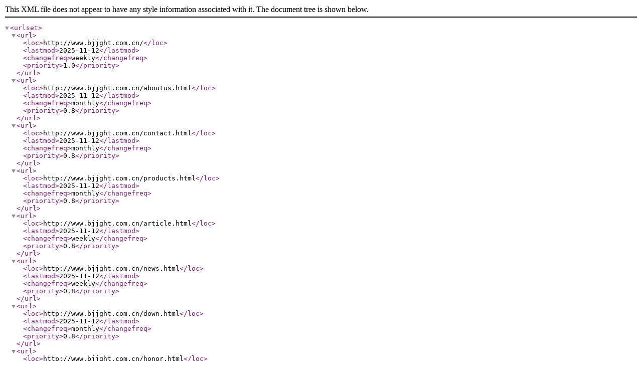

--- FILE ---
content_type: text/xml; charset=UTF-8
request_url: http://www.bjjght.com.cn/sitemap.xml
body_size: 67917
content:
<?xml version="1.0" encoding="utf-8"?>
<urlset>
    <url>
        <loc>http://www.bjjght.com.cn/</loc>
        <lastmod>2025-11-12</lastmod>
        <changefreq>weekly</changefreq>
        <priority>1.0</priority>
    </url>
    <url>
        <loc>http://www.bjjght.com.cn/aboutus.html</loc>
        <lastmod>2025-11-12</lastmod>
        <changefreq>monthly</changefreq>
        <priority>0.8</priority>
    </url>
    <url>
        <loc>http://www.bjjght.com.cn/contact.html</loc>
        <lastmod>2025-11-12</lastmod>
        <changefreq>monthly</changefreq>
        <priority>0.8</priority>
    </url>
    <url>
        <loc>http://www.bjjght.com.cn/products.html</loc>
        <lastmod>2025-11-12</lastmod>
        <changefreq>monthly</changefreq>
        <priority>0.8</priority>
    </url>
    <url>
        <loc>http://www.bjjght.com.cn/article.html</loc>
        <lastmod>2025-11-12</lastmod>
        <changefreq>weekly</changefreq>
        <priority>0.8</priority>
    </url>
    <url>
        <loc>http://www.bjjght.com.cn/news.html</loc>
        <lastmod>2025-11-12</lastmod>
        <changefreq>weekly</changefreq>
        <priority>0.8</priority>
    </url>
    <url>
        <loc>http://www.bjjght.com.cn/down.html</loc>
        <lastmod>2025-11-12</lastmod>
        <changefreq>monthly</changefreq>
        <priority>0.8</priority>
    </url>
    <url>
        <loc>http://www.bjjght.com.cn/honor.html</loc>
        <lastmod>2025-11-12</lastmod>
        <changefreq>monthly</changefreq>
        <priority>0.8</priority>
    </url>
    <url>
        <loc>http://www.bjjght.com.cn/order.html</loc>
        <lastmod>2025-11-12</lastmod>
        <changefreq>monthly</changefreq>
        <priority>0.8</priority>
    </url>
    <url>
        <loc>http://www.bjjght.com.cn/bjhkjy-ParentList-1111516/</loc>
        <lastmod>2025-11-12</lastmod>
        <changefreq>weekly</changefreq>
        <priority>0.8</priority>
    </url>
    <url>
        <loc>http://www.bjjght.com.cn/bjhkjy-SonList-1803019/</loc>
        <lastmod>2025-11-12</lastmod>
        <changefreq>weekly</changefreq>
        <priority>0.8</priority>
    </url>
    <url>
        <loc>http://www.bjjght.com.cn/bjhkjy-SonList-1321160/</loc>
        <lastmod>2025-11-12</lastmod>
        <changefreq>weekly</changefreq>
        <priority>0.8</priority>
    </url>
    <url>
        <loc>http://www.bjjght.com.cn/bjhkjy-SonList-1321138/</loc>
        <lastmod>2025-11-12</lastmod>
        <changefreq>weekly</changefreq>
        <priority>0.8</priority>
    </url>
    <url>
        <loc>http://www.bjjght.com.cn/bjhkjy-SonList-1321139/</loc>
        <lastmod>2025-11-12</lastmod>
        <changefreq>weekly</changefreq>
        <priority>0.8</priority>
    </url>
    <url>
        <loc>http://www.bjjght.com.cn/bjhkjy-SonList-1321143/</loc>
        <lastmod>2025-11-12</lastmod>
        <changefreq>weekly</changefreq>
        <priority>0.8</priority>
    </url>
    <url>
        <loc>http://www.bjjght.com.cn/bjhkjy-SonList-1979518/</loc>
        <lastmod>2025-11-12</lastmod>
        <changefreq>weekly</changefreq>
        <priority>0.8</priority>
    </url>
    <url>
        <loc>http://www.bjjght.com.cn/bjhkjy-ParentList-79823/</loc>
        <lastmod>2025-11-12</lastmod>
        <changefreq>weekly</changefreq>
        <priority>0.8</priority>
    </url>
    <url>
        <loc>http://www.bjjght.com.cn/bjhkjy-SonList-2613441/</loc>
        <lastmod>2025-11-12</lastmod>
        <changefreq>weekly</changefreq>
        <priority>0.8</priority>
    </url>
    <url>
        <loc>http://www.bjjght.com.cn/bjhkjy-SonList-2613440/</loc>
        <lastmod>2025-11-12</lastmod>
        <changefreq>weekly</changefreq>
        <priority>0.8</priority>
    </url>
    <url>
        <loc>http://www.bjjght.com.cn/bjhkjy-SonList-2396987/</loc>
        <lastmod>2025-11-12</lastmod>
        <changefreq>weekly</changefreq>
        <priority>0.8</priority>
    </url>
    <url>
        <loc>http://www.bjjght.com.cn/bjhkjy-ParentList-842253/</loc>
        <lastmod>2025-11-12</lastmod>
        <changefreq>weekly</changefreq>
        <priority>0.8</priority>
    </url>
    <url>
        <loc>http://www.bjjght.com.cn/bjhkjy-SonList-2396992/</loc>
        <lastmod>2025-11-12</lastmod>
        <changefreq>weekly</changefreq>
        <priority>0.8</priority>
    </url>
    <url>
        <loc>http://www.bjjght.com.cn/bjhkjy-ParentList-842277/</loc>
        <lastmod>2025-11-12</lastmod>
        <changefreq>weekly</changefreq>
        <priority>0.8</priority>
    </url>
    <url>
        <loc>http://www.bjjght.com.cn/bjhkjy-SonList-2396994/</loc>
        <lastmod>2025-11-12</lastmod>
        <changefreq>weekly</changefreq>
        <priority>0.8</priority>
    </url>
    <url>
        <loc>http://www.bjjght.com.cn/bjhkjy-SonList-2445607/</loc>
        <lastmod>2025-11-12</lastmod>
        <changefreq>weekly</changefreq>
        <priority>0.8</priority>
    </url>
    <url>
        <loc>http://www.bjjght.com.cn/bjhkjy-ParentList-1967952/</loc>
        <lastmod>2025-11-12</lastmod>
        <changefreq>weekly</changefreq>
        <priority>0.8</priority>
    </url>
    <url>
        <loc>http://www.bjjght.com.cn/bjhkjy-ParentList-842254/</loc>
        <lastmod>2025-11-12</lastmod>
        <changefreq>weekly</changefreq>
        <priority>0.8</priority>
    </url>
    <url>
        <loc>http://www.bjjght.com.cn/bjhkjy-ParentList-700760/</loc>
        <lastmod>2025-11-12</lastmod>
        <changefreq>weekly</changefreq>
        <priority>0.8</priority>
    </url>
    <url>
        <loc>http://www.bjjght.com.cn/bjhkjy-SonList-2397004/</loc>
        <lastmod>2025-11-12</lastmod>
        <changefreq>weekly</changefreq>
        <priority>0.8</priority>
    </url>
    <url>
        <loc>http://www.bjjght.com.cn/bjhkjy-SonList-2397001/</loc>
        <lastmod>2025-11-12</lastmod>
        <changefreq>weekly</changefreq>
        <priority>0.8</priority>
    </url>
    <url>
        <loc>http://www.bjjght.com.cn/bjhkjy-ParentList-79834/</loc>
        <lastmod>2025-11-12</lastmod>
        <changefreq>weekly</changefreq>
        <priority>0.8</priority>
    </url>
    <url>
        <loc>http://www.bjjght.com.cn/bjhkjy-SonList-1110156/</loc>
        <lastmod>2025-11-12</lastmod>
        <changefreq>weekly</changefreq>
        <priority>0.8</priority>
    </url>
    <url>
        <loc>http://www.bjjght.com.cn/bjhkjy-SonList-2077844/</loc>
        <lastmod>2025-11-12</lastmod>
        <changefreq>weekly</changefreq>
        <priority>0.8</priority>
    </url>
    <url>
        <loc>http://www.bjjght.com.cn/bjhkjy-SonList-1427631/</loc>
        <lastmod>2025-11-12</lastmod>
        <changefreq>weekly</changefreq>
        <priority>0.8</priority>
    </url>
    <url>
        <loc>http://www.bjjght.com.cn/bjhkjy-SonList-1110155/</loc>
        <lastmod>2025-11-12</lastmod>
        <changefreq>weekly</changefreq>
        <priority>0.8</priority>
    </url>
    <url>
        <loc>http://www.bjjght.com.cn/bjhkjy-ParentList-1919775/</loc>
        <lastmod>2025-11-12</lastmod>
        <changefreq>weekly</changefreq>
        <priority>0.8</priority>
    </url>
    <url>
        <loc>http://www.bjjght.com.cn/bjhkjy-ParentList-1967875/</loc>
        <lastmod>2025-11-12</lastmod>
        <changefreq>weekly</changefreq>
        <priority>0.8</priority>
    </url>
    <url>
        <loc>http://www.bjjght.com.cn/products-p1/</loc>
        <lastmod>2025-11-12</lastmod>
        <changefreq>weekly</changefreq>
        <priority>0.9</priority>
    </url>
    <url>
        <loc>http://www.bjjght.com.cn/products-p2/</loc>
        <lastmod>2025-11-12</lastmod>
        <changefreq>weekly</changefreq>
        <priority>0.9</priority>
    </url>
    <url>
        <loc>http://www.bjjght.com.cn/products-p3/</loc>
        <lastmod>2025-11-12</lastmod>
        <changefreq>weekly</changefreq>
        <priority>0.9</priority>
    </url>
    <url>
        <loc>http://www.bjjght.com.cn/bjhkjy-Products-37251230/</loc>
        <lastmod>2025-11-12</lastmod>
        <changefreq>weekly</changefreq>
        <priority>0.9</priority>
    </url>
    <url>
        <loc>http://www.bjjght.com.cn/bjhkjy-Products-36956319/</loc>
        <lastmod>2025-11-12</lastmod>
        <changefreq>weekly</changefreq>
        <priority>0.9</priority>
    </url>
    <url>
        <loc>http://www.bjjght.com.cn/bjhkjy-Products-36922067/</loc>
        <lastmod>2025-11-12</lastmod>
        <changefreq>weekly</changefreq>
        <priority>0.9</priority>
    </url>
    <url>
        <loc>http://www.bjjght.com.cn/bjhkjy-Products-36589050/</loc>
        <lastmod>2025-11-12</lastmod>
        <changefreq>weekly</changefreq>
        <priority>0.9</priority>
    </url>
    <url>
        <loc>http://www.bjjght.com.cn/bjhkjy-Products-31436315/</loc>
        <lastmod>2025-11-12</lastmod>
        <changefreq>weekly</changefreq>
        <priority>0.9</priority>
    </url>
    <url>
        <loc>http://www.bjjght.com.cn/bjhkjy-Products-30999101/</loc>
        <lastmod>2025-11-12</lastmod>
        <changefreq>weekly</changefreq>
        <priority>0.9</priority>
    </url>
    <url>
        <loc>http://www.bjjght.com.cn/bjhkjy-Products-25614753/</loc>
        <lastmod>2025-11-12</lastmod>
        <changefreq>weekly</changefreq>
        <priority>0.9</priority>
    </url>
    <url>
        <loc>http://www.bjjght.com.cn/bjhkjy-Products-24638950/</loc>
        <lastmod>2025-11-12</lastmod>
        <changefreq>weekly</changefreq>
        <priority>0.9</priority>
    </url>
    <url>
        <loc>http://www.bjjght.com.cn/bjhkjy-Products-13947311/</loc>
        <lastmod>2025-11-12</lastmod>
        <changefreq>weekly</changefreq>
        <priority>0.9</priority>
    </url>
    <url>
        <loc>http://www.bjjght.com.cn/bjhkjy-Products-3186593/</loc>
        <lastmod>2025-11-12</lastmod>
        <changefreq>weekly</changefreq>
        <priority>0.9</priority>
    </url>
    <url>
        <loc>http://www.bjjght.com.cn/bjhkjy-Products-811873/</loc>
        <lastmod>2025-11-12</lastmod>
        <changefreq>weekly</changefreq>
        <priority>0.9</priority>
    </url>
    <url>
        <loc>http://www.bjjght.com.cn/bjhkjy-Products-131411/</loc>
        <lastmod>2025-11-12</lastmod>
        <changefreq>weekly</changefreq>
        <priority>0.9</priority>
    </url>
    <url>
        <loc>http://www.bjjght.com.cn/bjhkjy-Products-39213672/</loc>
        <lastmod>2025-11-12</lastmod>
        <changefreq>weekly</changefreq>
        <priority>0.9</priority>
    </url>
    <url>
        <loc>http://www.bjjght.com.cn/bjhkjy-Products-38773347/</loc>
        <lastmod>2025-11-12</lastmod>
        <changefreq>weekly</changefreq>
        <priority>0.9</priority>
    </url>
    <url>
        <loc>http://www.bjjght.com.cn/bjhkjy-Products-38773318/</loc>
        <lastmod>2025-11-12</lastmod>
        <changefreq>weekly</changefreq>
        <priority>0.9</priority>
    </url>
    <url>
        <loc>http://www.bjjght.com.cn/bjhkjy-Products-38045479/</loc>
        <lastmod>2025-11-12</lastmod>
        <changefreq>weekly</changefreq>
        <priority>0.9</priority>
    </url>
    <url>
        <loc>http://www.bjjght.com.cn/bjhkjy-Products-37795070/</loc>
        <lastmod>2025-11-12</lastmod>
        <changefreq>weekly</changefreq>
        <priority>0.9</priority>
    </url>
    <url>
        <loc>http://www.bjjght.com.cn/bjhkjy-Products-34276001/</loc>
        <lastmod>2025-11-12</lastmod>
        <changefreq>weekly</changefreq>
        <priority>0.9</priority>
    </url>
    <url>
        <loc>http://www.bjjght.com.cn/bjhkjy-Products-33120127/</loc>
        <lastmod>2025-11-12</lastmod>
        <changefreq>weekly</changefreq>
        <priority>0.9</priority>
    </url>
    <url>
        <loc>http://www.bjjght.com.cn/bjhkjy-Products-33119761/</loc>
        <lastmod>2025-11-12</lastmod>
        <changefreq>weekly</changefreq>
        <priority>0.9</priority>
    </url>
    <url>
        <loc>http://www.bjjght.com.cn/bjhkjy-Products-33119563/</loc>
        <lastmod>2025-11-12</lastmod>
        <changefreq>weekly</changefreq>
        <priority>0.9</priority>
    </url>
    <url>
        <loc>http://www.bjjght.com.cn/bjhkjy-Products-33107002/</loc>
        <lastmod>2025-11-12</lastmod>
        <changefreq>weekly</changefreq>
        <priority>0.9</priority>
    </url>
    <url>
        <loc>http://www.bjjght.com.cn/bjhkjy-Products-33106932/</loc>
        <lastmod>2025-11-12</lastmod>
        <changefreq>weekly</changefreq>
        <priority>0.9</priority>
    </url>
    <url>
        <loc>http://www.bjjght.com.cn/bjhkjy-Products-33106881/</loc>
        <lastmod>2025-11-12</lastmod>
        <changefreq>weekly</changefreq>
        <priority>0.9</priority>
    </url>
    <url>
        <loc>http://www.bjjght.com.cn/bjhkjy-Products-32567520/</loc>
        <lastmod>2025-11-12</lastmod>
        <changefreq>weekly</changefreq>
        <priority>0.9</priority>
    </url>
    <url>
        <loc>http://www.bjjght.com.cn/bjhkjy-Products-32557910/</loc>
        <lastmod>2025-11-12</lastmod>
        <changefreq>weekly</changefreq>
        <priority>0.9</priority>
    </url>
    <url>
        <loc>http://www.bjjght.com.cn/bjhkjy-Products-31631392/</loc>
        <lastmod>2025-11-12</lastmod>
        <changefreq>weekly</changefreq>
        <priority>0.9</priority>
    </url>
    <url>
        <loc>http://www.bjjght.com.cn/bjhkjy-Products-31500081/</loc>
        <lastmod>2025-11-12</lastmod>
        <changefreq>weekly</changefreq>
        <priority>0.9</priority>
    </url>
    <url>
        <loc>http://www.bjjght.com.cn/bjhkjy-Products-31452629/</loc>
        <lastmod>2025-11-12</lastmod>
        <changefreq>weekly</changefreq>
        <priority>0.9</priority>
    </url>
    <url>
        <loc>http://www.bjjght.com.cn/bjhkjy-Products-31329686/</loc>
        <lastmod>2025-11-12</lastmod>
        <changefreq>weekly</changefreq>
        <priority>0.9</priority>
    </url>
    <url>
        <loc>http://www.bjjght.com.cn/bjhkjy-Products-31323426/</loc>
        <lastmod>2025-11-12</lastmod>
        <changefreq>weekly</changefreq>
        <priority>0.9</priority>
    </url>
    <url>
        <loc>http://www.bjjght.com.cn/bjhkjy-Products-31299462/</loc>
        <lastmod>2025-11-12</lastmod>
        <changefreq>weekly</changefreq>
        <priority>0.9</priority>
    </url>
    <url>
        <loc>http://www.bjjght.com.cn/bjhkjy-Products-26272109/</loc>
        <lastmod>2025-11-12</lastmod>
        <changefreq>weekly</changefreq>
        <priority>0.9</priority>
    </url>
    <url>
        <loc>http://www.bjjght.com.cn/bjhkjy-Products-26236560/</loc>
        <lastmod>2025-11-12</lastmod>
        <changefreq>weekly</changefreq>
        <priority>0.9</priority>
    </url>
    <url>
        <loc>http://www.bjjght.com.cn/bjhkjy-Products-26236498/</loc>
        <lastmod>2025-11-12</lastmod>
        <changefreq>weekly</changefreq>
        <priority>0.9</priority>
    </url>
    <url>
        <loc>http://www.bjjght.com.cn/bjhkjy-Products-26236455/</loc>
        <lastmod>2025-11-12</lastmod>
        <changefreq>weekly</changefreq>
        <priority>0.9</priority>
    </url>
    <url>
        <loc>http://www.bjjght.com.cn/bjhkjy-Products-26236373/</loc>
        <lastmod>2025-11-12</lastmod>
        <changefreq>weekly</changefreq>
        <priority>0.9</priority>
    </url>
    <url>
        <loc>http://www.bjjght.com.cn/bjhkjy-Products-26235979/</loc>
        <lastmod>2025-11-12</lastmod>
        <changefreq>weekly</changefreq>
        <priority>0.9</priority>
    </url>
    <url>
        <loc>http://www.bjjght.com.cn/bjhkjy-Products-26235947/</loc>
        <lastmod>2025-11-12</lastmod>
        <changefreq>weekly</changefreq>
        <priority>0.9</priority>
    </url>
    <url>
        <loc>http://www.bjjght.com.cn/bjhkjy-Products-26235798/</loc>
        <lastmod>2025-11-12</lastmod>
        <changefreq>weekly</changefreq>
        <priority>0.9</priority>
    </url>
    <url>
        <loc>http://www.bjjght.com.cn/bjhkjy-Products-26235751/</loc>
        <lastmod>2025-11-12</lastmod>
        <changefreq>weekly</changefreq>
        <priority>0.9</priority>
    </url>
    <url>
        <loc>http://www.bjjght.com.cn/bjhkjy-Products-26235742/</loc>
        <lastmod>2025-11-12</lastmod>
        <changefreq>weekly</changefreq>
        <priority>0.9</priority>
    </url>
    <url>
        <loc>http://www.bjjght.com.cn/bjhkjy-Products-26235717/</loc>
        <lastmod>2025-11-12</lastmod>
        <changefreq>weekly</changefreq>
        <priority>0.9</priority>
    </url>
    <url>
        <loc>http://www.bjjght.com.cn/bjhkjy-Products-26235700/</loc>
        <lastmod>2025-11-12</lastmod>
        <changefreq>weekly</changefreq>
        <priority>0.9</priority>
    </url>
    <url>
        <loc>http://www.bjjght.com.cn/bjhkjy-Products-26235675/</loc>
        <lastmod>2025-11-12</lastmod>
        <changefreq>weekly</changefreq>
        <priority>0.9</priority>
    </url>
    <url>
        <loc>http://www.bjjght.com.cn/bjhkjy-Products-26235673/</loc>
        <lastmod>2025-11-12</lastmod>
        <changefreq>weekly</changefreq>
        <priority>0.9</priority>
    </url>
    <url>
        <loc>http://www.bjjght.com.cn/bjhkjy-Products-26235666/</loc>
        <lastmod>2025-11-12</lastmod>
        <changefreq>weekly</changefreq>
        <priority>0.9</priority>
    </url>
    <url>
        <loc>http://www.bjjght.com.cn/bjhkjy-Products-26235664/</loc>
        <lastmod>2025-11-12</lastmod>
        <changefreq>weekly</changefreq>
        <priority>0.9</priority>
    </url>
    <url>
        <loc>http://www.bjjght.com.cn/bjhkjy-Products-26090370/</loc>
        <lastmod>2025-11-12</lastmod>
        <changefreq>weekly</changefreq>
        <priority>0.9</priority>
    </url>
    <url>
        <loc>http://www.bjjght.com.cn/bjhkjy-Products-24638939/</loc>
        <lastmod>2025-11-12</lastmod>
        <changefreq>weekly</changefreq>
        <priority>0.9</priority>
    </url>
    <url>
        <loc>http://www.bjjght.com.cn/bjhkjy-Products-24635184/</loc>
        <lastmod>2025-11-12</lastmod>
        <changefreq>weekly</changefreq>
        <priority>0.9</priority>
    </url>
    <url>
        <loc>http://www.bjjght.com.cn/bjhkjy-Products-24635094/</loc>
        <lastmod>2025-11-12</lastmod>
        <changefreq>weekly</changefreq>
        <priority>0.9</priority>
    </url>
    <url>
        <loc>http://www.bjjght.com.cn/bjhkjy-Products-24634961/</loc>
        <lastmod>2025-11-12</lastmod>
        <changefreq>weekly</changefreq>
        <priority>0.9</priority>
    </url>
    <url>
        <loc>http://www.bjjght.com.cn/bjhkjy-Products-23019790/</loc>
        <lastmod>2025-11-12</lastmod>
        <changefreq>weekly</changefreq>
        <priority>0.9</priority>
    </url>
    <url>
        <loc>http://www.bjjght.com.cn/bjhkjy-Products-21756316/</loc>
        <lastmod>2025-11-12</lastmod>
        <changefreq>weekly</changefreq>
        <priority>0.9</priority>
    </url>
    <url>
        <loc>http://www.bjjght.com.cn/bjhkjy-Products-21016954/</loc>
        <lastmod>2025-11-12</lastmod>
        <changefreq>weekly</changefreq>
        <priority>0.9</priority>
    </url>
    <url>
        <loc>http://www.bjjght.com.cn/bjhkjy-Products-20063344/</loc>
        <lastmod>2025-11-12</lastmod>
        <changefreq>weekly</changefreq>
        <priority>0.9</priority>
    </url>
    <url>
        <loc>http://www.bjjght.com.cn/bjhkjy-Products-20047981/</loc>
        <lastmod>2025-11-12</lastmod>
        <changefreq>weekly</changefreq>
        <priority>0.9</priority>
    </url>
    <url>
        <loc>http://www.bjjght.com.cn/bjhkjy-Products-14367586/</loc>
        <lastmod>2025-11-12</lastmod>
        <changefreq>weekly</changefreq>
        <priority>0.9</priority>
    </url>
    <url>
        <loc>http://www.bjjght.com.cn/bjhkjy-Products-12853841/</loc>
        <lastmod>2025-11-12</lastmod>
        <changefreq>weekly</changefreq>
        <priority>0.9</priority>
    </url>
    <url>
        <loc>http://www.bjjght.com.cn/bjhkjy-Products-12853383/</loc>
        <lastmod>2025-11-12</lastmod>
        <changefreq>weekly</changefreq>
        <priority>0.9</priority>
    </url>
    <url>
        <loc>http://www.bjjght.com.cn/bjhkjy-Products-12853315/</loc>
        <lastmod>2025-11-12</lastmod>
        <changefreq>weekly</changefreq>
        <priority>0.9</priority>
    </url>
    <url>
        <loc>http://www.bjjght.com.cn/bjhkjy-Products-12853255/</loc>
        <lastmod>2025-11-12</lastmod>
        <changefreq>weekly</changefreq>
        <priority>0.9</priority>
    </url>
    <url>
        <loc>http://www.bjjght.com.cn/bjhkjy-Products-11176373/</loc>
        <lastmod>2025-11-12</lastmod>
        <changefreq>weekly</changefreq>
        <priority>0.9</priority>
    </url>
    <url>
        <loc>http://www.bjjght.com.cn/bjhkjy-Products-10730876/</loc>
        <lastmod>2025-11-12</lastmod>
        <changefreq>weekly</changefreq>
        <priority>0.9</priority>
    </url>
    <url>
        <loc>http://www.bjjght.com.cn/bjhkjy-Products-10650866/</loc>
        <lastmod>2025-11-12</lastmod>
        <changefreq>weekly</changefreq>
        <priority>0.9</priority>
    </url>
    <url>
        <loc>http://www.bjjght.com.cn/bjhkjy-Products-9930519/</loc>
        <lastmod>2025-11-12</lastmod>
        <changefreq>weekly</changefreq>
        <priority>0.9</priority>
    </url>
    <url>
        <loc>http://www.bjjght.com.cn/bjhkjy-Products-875490/</loc>
        <lastmod>2025-11-12</lastmod>
        <changefreq>weekly</changefreq>
        <priority>0.9</priority>
    </url>
    <url>
        <loc>http://www.bjjght.com.cn/bjhkjy-Products-875458/</loc>
        <lastmod>2025-11-12</lastmod>
        <changefreq>weekly</changefreq>
        <priority>0.9</priority>
    </url>
    <url>
        <loc>http://www.bjjght.com.cn/bjhkjy-Products-209807/</loc>
        <lastmod>2025-11-12</lastmod>
        <changefreq>weekly</changefreq>
        <priority>0.9</priority>
    </url>
    <url>
        <loc>http://www.bjjght.com.cn/bjhkjy-Products-209799/</loc>
        <lastmod>2025-11-12</lastmod>
        <changefreq>weekly</changefreq>
        <priority>0.9</priority>
    </url>
    <url>
        <loc>http://www.bjjght.com.cn/bjhkjy-Products-209797/</loc>
        <lastmod>2025-11-12</lastmod>
        <changefreq>weekly</changefreq>
        <priority>0.9</priority>
    </url>
    <url>
        <loc>http://www.bjjght.com.cn/news-p1/</loc>
        <lastmod>2025-11-12</lastmod>
        <changefreq>weekly</changefreq>
        <priority>0.9</priority>
    </url>
    <url>
        <loc>http://www.bjjght.com.cn/news-p2/</loc>
        <lastmod>2025-11-12</lastmod>
        <changefreq>weekly</changefreq>
        <priority>0.9</priority>
    </url>
    <url>
        <loc>http://www.bjjght.com.cn/bjhkjy-News-1653117/</loc>
        <lastmod>2025-11-12</lastmod>
        <changefreq>weekly</changefreq>
        <priority>0.9</priority>
    </url>
    <url>
        <loc>http://www.bjjght.com.cn/bjhkjy-News-1652355/</loc>
        <lastmod>2025-11-12</lastmod>
        <changefreq>weekly</changefreq>
        <priority>0.9</priority>
    </url>
    <url>
        <loc>http://www.bjjght.com.cn/bjhkjy-News-1647126/</loc>
        <lastmod>2025-11-12</lastmod>
        <changefreq>weekly</changefreq>
        <priority>0.9</priority>
    </url>
    <url>
        <loc>http://www.bjjght.com.cn/bjhkjy-News-1639991/</loc>
        <lastmod>2025-11-12</lastmod>
        <changefreq>weekly</changefreq>
        <priority>0.9</priority>
    </url>
    <url>
        <loc>http://www.bjjght.com.cn/bjhkjy-News-1633949/</loc>
        <lastmod>2025-11-12</lastmod>
        <changefreq>weekly</changefreq>
        <priority>0.9</priority>
    </url>
    <url>
        <loc>http://www.bjjght.com.cn/bjhkjy-News-1628252/</loc>
        <lastmod>2025-11-12</lastmod>
        <changefreq>weekly</changefreq>
        <priority>0.9</priority>
    </url>
    <url>
        <loc>http://www.bjjght.com.cn/bjhkjy-News-1621983/</loc>
        <lastmod>2025-11-12</lastmod>
        <changefreq>weekly</changefreq>
        <priority>0.9</priority>
    </url>
    <url>
        <loc>http://www.bjjght.com.cn/bjhkjy-News-1616003/</loc>
        <lastmod>2025-11-12</lastmod>
        <changefreq>weekly</changefreq>
        <priority>0.9</priority>
    </url>
    <url>
        <loc>http://www.bjjght.com.cn/bjhkjy-News-1610219/</loc>
        <lastmod>2025-11-12</lastmod>
        <changefreq>weekly</changefreq>
        <priority>0.9</priority>
    </url>
    <url>
        <loc>http://www.bjjght.com.cn/bjhkjy-News-1587271/</loc>
        <lastmod>2025-11-12</lastmod>
        <changefreq>weekly</changefreq>
        <priority>0.9</priority>
    </url>
    <url>
        <loc>http://www.bjjght.com.cn/bjhkjy-News-1581126/</loc>
        <lastmod>2025-11-12</lastmod>
        <changefreq>weekly</changefreq>
        <priority>0.9</priority>
    </url>
    <url>
        <loc>http://www.bjjght.com.cn/bjhkjy-News-1575616/</loc>
        <lastmod>2025-11-12</lastmod>
        <changefreq>weekly</changefreq>
        <priority>0.9</priority>
    </url>
    <url>
        <loc>http://www.bjjght.com.cn/bjhkjy-News-1568657/</loc>
        <lastmod>2025-11-12</lastmod>
        <changefreq>weekly</changefreq>
        <priority>0.9</priority>
    </url>
    <url>
        <loc>http://www.bjjght.com.cn/bjhkjy-News-1555506/</loc>
        <lastmod>2025-11-12</lastmod>
        <changefreq>weekly</changefreq>
        <priority>0.9</priority>
    </url>
    <url>
        <loc>http://www.bjjght.com.cn/bjhkjy-News-1538961/</loc>
        <lastmod>2025-11-12</lastmod>
        <changefreq>weekly</changefreq>
        <priority>0.9</priority>
    </url>
    <url>
        <loc>http://www.bjjght.com.cn/bjhkjy-News-1435316/</loc>
        <lastmod>2025-11-12</lastmod>
        <changefreq>weekly</changefreq>
        <priority>0.9</priority>
    </url>
    <url>
        <loc>http://www.bjjght.com.cn/bjhkjy-News-1425447/</loc>
        <lastmod>2025-11-12</lastmod>
        <changefreq>weekly</changefreq>
        <priority>0.9</priority>
    </url>
    <url>
        <loc>http://www.bjjght.com.cn/bjhkjy-News-1420457/</loc>
        <lastmod>2025-11-12</lastmod>
        <changefreq>weekly</changefreq>
        <priority>0.9</priority>
    </url>
    <url>
        <loc>http://www.bjjght.com.cn/bjhkjy-News-1418464/</loc>
        <lastmod>2025-11-12</lastmod>
        <changefreq>weekly</changefreq>
        <priority>0.9</priority>
    </url>
    <url>
        <loc>http://www.bjjght.com.cn/bjhkjy-News-1410472/</loc>
        <lastmod>2025-11-12</lastmod>
        <changefreq>weekly</changefreq>
        <priority>0.9</priority>
    </url>
    <url>
        <loc>http://www.bjjght.com.cn/bjhkjy-News-1375382/</loc>
        <lastmod>2025-11-12</lastmod>
        <changefreq>weekly</changefreq>
        <priority>0.9</priority>
    </url>
    <url>
        <loc>http://www.bjjght.com.cn/bjhkjy-News-1354271/</loc>
        <lastmod>2025-11-12</lastmod>
        <changefreq>weekly</changefreq>
        <priority>0.9</priority>
    </url>
    <url>
        <loc>http://www.bjjght.com.cn/bjhkjy-News-1336520/</loc>
        <lastmod>2025-11-12</lastmod>
        <changefreq>weekly</changefreq>
        <priority>0.9</priority>
    </url>
    <url>
        <loc>http://www.bjjght.com.cn/bjhkjy-News-1333278/</loc>
        <lastmod>2025-11-12</lastmod>
        <changefreq>weekly</changefreq>
        <priority>0.9</priority>
    </url>
    <url>
        <loc>http://www.bjjght.com.cn/bjhkjy-News-1257780/</loc>
        <lastmod>2025-11-12</lastmod>
        <changefreq>weekly</changefreq>
        <priority>0.9</priority>
    </url>
    <url>
        <loc>http://www.bjjght.com.cn/bjhkjy-News-1224949/</loc>
        <lastmod>2025-11-12</lastmod>
        <changefreq>weekly</changefreq>
        <priority>0.9</priority>
    </url>
    <url>
        <loc>http://www.bjjght.com.cn/bjhkjy-News-1223628/</loc>
        <lastmod>2025-11-12</lastmod>
        <changefreq>weekly</changefreq>
        <priority>0.9</priority>
    </url>
    <url>
        <loc>http://www.bjjght.com.cn/bjhkjy-News-1218408/</loc>
        <lastmod>2025-11-12</lastmod>
        <changefreq>weekly</changefreq>
        <priority>0.9</priority>
    </url>
    <url>
        <loc>http://www.bjjght.com.cn/bjhkjy-News-1196501/</loc>
        <lastmod>2025-11-12</lastmod>
        <changefreq>weekly</changefreq>
        <priority>0.9</priority>
    </url>
    <url>
        <loc>http://www.bjjght.com.cn/bjhkjy-News-1179597/</loc>
        <lastmod>2025-11-12</lastmod>
        <changefreq>weekly</changefreq>
        <priority>0.9</priority>
    </url>
    <url>
        <loc>http://www.bjjght.com.cn/bjhkjy-News-1179596/</loc>
        <lastmod>2025-11-12</lastmod>
        <changefreq>weekly</changefreq>
        <priority>0.9</priority>
    </url>
    <url>
        <loc>http://www.bjjght.com.cn/bjhkjy-News-1179591/</loc>
        <lastmod>2025-11-12</lastmod>
        <changefreq>weekly</changefreq>
        <priority>0.9</priority>
    </url>
    <url>
        <loc>http://www.bjjght.com.cn/bjhkjy-News-1170749/</loc>
        <lastmod>2025-11-12</lastmod>
        <changefreq>weekly</changefreq>
        <priority>0.9</priority>
    </url>
    <url>
        <loc>http://www.bjjght.com.cn/bjhkjy-News-1155658/</loc>
        <lastmod>2025-11-12</lastmod>
        <changefreq>weekly</changefreq>
        <priority>0.9</priority>
    </url>
    <url>
        <loc>http://www.bjjght.com.cn/bjhkjy-News-1135973/</loc>
        <lastmod>2025-11-12</lastmod>
        <changefreq>weekly</changefreq>
        <priority>0.9</priority>
    </url>
    <url>
        <loc>http://www.bjjght.com.cn/bjhkjy-News-1135646/</loc>
        <lastmod>2025-11-12</lastmod>
        <changefreq>weekly</changefreq>
        <priority>0.9</priority>
    </url>
    <url>
        <loc>http://www.bjjght.com.cn/bjhkjy-News-1132843/</loc>
        <lastmod>2025-11-12</lastmod>
        <changefreq>weekly</changefreq>
        <priority>0.9</priority>
    </url>
    <url>
        <loc>http://www.bjjght.com.cn/bjhkjy-News-1127761/</loc>
        <lastmod>2025-11-12</lastmod>
        <changefreq>weekly</changefreq>
        <priority>0.9</priority>
    </url>
    <url>
        <loc>http://www.bjjght.com.cn/bjhkjy-News-1125192/</loc>
        <lastmod>2025-11-12</lastmod>
        <changefreq>weekly</changefreq>
        <priority>0.9</priority>
    </url>
    <url>
        <loc>http://www.bjjght.com.cn/bjhkjy-News-1123295/</loc>
        <lastmod>2025-11-12</lastmod>
        <changefreq>weekly</changefreq>
        <priority>0.9</priority>
    </url>
    <url>
        <loc>http://www.bjjght.com.cn/bjhkjy-News-1111707/</loc>
        <lastmod>2025-11-12</lastmod>
        <changefreq>weekly</changefreq>
        <priority>0.9</priority>
    </url>
    <url>
        <loc>http://www.bjjght.com.cn/bjhkjy-News-1002358/</loc>
        <lastmod>2025-11-12</lastmod>
        <changefreq>weekly</changefreq>
        <priority>0.9</priority>
    </url>
    <url>
        <loc>http://www.bjjght.com.cn/bjhkjy-News-992667/</loc>
        <lastmod>2025-11-12</lastmod>
        <changefreq>weekly</changefreq>
        <priority>0.9</priority>
    </url>
    <url>
        <loc>http://www.bjjght.com.cn/bjhkjy-News-946303/</loc>
        <lastmod>2025-11-12</lastmod>
        <changefreq>weekly</changefreq>
        <priority>0.9</priority>
    </url>
    <url>
        <loc>http://www.bjjght.com.cn/bjhkjy-News-937679/</loc>
        <lastmod>2025-11-12</lastmod>
        <changefreq>weekly</changefreq>
        <priority>0.9</priority>
    </url>
    <url>
        <loc>http://www.bjjght.com.cn/bjhkjy-News-936157/</loc>
        <lastmod>2025-11-12</lastmod>
        <changefreq>weekly</changefreq>
        <priority>0.9</priority>
    </url>
    <url>
        <loc>http://www.bjjght.com.cn/bjhkjy-News-923663/</loc>
        <lastmod>2025-11-12</lastmod>
        <changefreq>weekly</changefreq>
        <priority>0.9</priority>
    </url>
    <url>
        <loc>http://www.bjjght.com.cn/bjhkjy-News-848558/</loc>
        <lastmod>2025-11-12</lastmod>
        <changefreq>weekly</changefreq>
        <priority>0.9</priority>
    </url>
    <url>
        <loc>http://www.bjjght.com.cn/bjhkjy-News-838443/</loc>
        <lastmod>2025-11-12</lastmod>
        <changefreq>weekly</changefreq>
        <priority>0.9</priority>
    </url>
    <url>
        <loc>http://www.bjjght.com.cn/bjhkjy-News-768574/</loc>
        <lastmod>2025-11-12</lastmod>
        <changefreq>weekly</changefreq>
        <priority>0.9</priority>
    </url>
    <url>
        <loc>http://www.bjjght.com.cn/bjhkjy-News-632235/</loc>
        <lastmod>2025-11-12</lastmod>
        <changefreq>weekly</changefreq>
        <priority>0.9</priority>
    </url>
    <url>
        <loc>http://www.bjjght.com.cn/bjhkjy-News-564917/</loc>
        <lastmod>2025-11-12</lastmod>
        <changefreq>weekly</changefreq>
        <priority>0.9</priority>
    </url>
    <url>
        <loc>http://www.bjjght.com.cn/bjhkjy-News-472886/</loc>
        <lastmod>2025-11-12</lastmod>
        <changefreq>weekly</changefreq>
        <priority>0.9</priority>
    </url>
    <url>
        <loc>http://www.bjjght.com.cn/bjhkjy-News-286783/</loc>
        <lastmod>2025-11-12</lastmod>
        <changefreq>weekly</changefreq>
        <priority>0.9</priority>
    </url>
    <url>
        <loc>http://www.bjjght.com.cn/Article-p1/</loc>
        <lastmod>2025-11-12</lastmod>
        <changefreq>weekly</changefreq>
        <priority>0.9</priority>
    </url>
    <url>
        <loc>http://www.bjjght.com.cn/Article-p2/</loc>
        <lastmod>2025-11-12</lastmod>
        <changefreq>weekly</changefreq>
        <priority>0.9</priority>
    </url>
    <url>
        <loc>http://www.bjjght.com.cn/Article-p3/</loc>
        <lastmod>2025-11-12</lastmod>
        <changefreq>weekly</changefreq>
        <priority>0.9</priority>
    </url>
    <url>
        <loc>http://www.bjjght.com.cn/Article-p4/</loc>
        <lastmod>2025-11-12</lastmod>
        <changefreq>weekly</changefreq>
        <priority>0.9</priority>
    </url>
    <url>
        <loc>http://www.bjjght.com.cn/Article-p5/</loc>
        <lastmod>2025-11-12</lastmod>
        <changefreq>weekly</changefreq>
        <priority>0.9</priority>
    </url>
    <url>
        <loc>http://www.bjjght.com.cn/Article-p6/</loc>
        <lastmod>2025-11-12</lastmod>
        <changefreq>weekly</changefreq>
        <priority>0.9</priority>
    </url>
    <url>
        <loc>http://www.bjjght.com.cn/Article-p7/</loc>
        <lastmod>2025-11-12</lastmod>
        <changefreq>weekly</changefreq>
        <priority>0.9</priority>
    </url>
    <url>
        <loc>http://www.bjjght.com.cn/bjhkjy-Article-4208265/</loc>
        <lastmod>2025-11-12</lastmod>
        <changefreq>weekly</changefreq>
        <priority>0.9</priority>
    </url>
    <url>
        <loc>http://www.bjjght.com.cn/bjhkjy-Article-4200919/</loc>
        <lastmod>2025-11-12</lastmod>
        <changefreq>weekly</changefreq>
        <priority>0.9</priority>
    </url>
    <url>
        <loc>http://www.bjjght.com.cn/bjhkjy-Article-4186126/</loc>
        <lastmod>2025-11-12</lastmod>
        <changefreq>weekly</changefreq>
        <priority>0.9</priority>
    </url>
    <url>
        <loc>http://www.bjjght.com.cn/bjhkjy-Article-4171004/</loc>
        <lastmod>2025-11-12</lastmod>
        <changefreq>weekly</changefreq>
        <priority>0.9</priority>
    </url>
    <url>
        <loc>http://www.bjjght.com.cn/bjhkjy-Article-4153045/</loc>
        <lastmod>2025-11-12</lastmod>
        <changefreq>weekly</changefreq>
        <priority>0.9</priority>
    </url>
    <url>
        <loc>http://www.bjjght.com.cn/bjhkjy-Article-4117020/</loc>
        <lastmod>2025-11-12</lastmod>
        <changefreq>weekly</changefreq>
        <priority>0.9</priority>
    </url>
    <url>
        <loc>http://www.bjjght.com.cn/bjhkjy-Article-4115100/</loc>
        <lastmod>2025-11-12</lastmod>
        <changefreq>weekly</changefreq>
        <priority>0.9</priority>
    </url>
    <url>
        <loc>http://www.bjjght.com.cn/bjhkjy-Article-4112631/</loc>
        <lastmod>2025-11-12</lastmod>
        <changefreq>weekly</changefreq>
        <priority>0.9</priority>
    </url>
    <url>
        <loc>http://www.bjjght.com.cn/bjhkjy-Article-4086382/</loc>
        <lastmod>2025-11-12</lastmod>
        <changefreq>weekly</changefreq>
        <priority>0.9</priority>
    </url>
    <url>
        <loc>http://www.bjjght.com.cn/bjhkjy-Article-4083364/</loc>
        <lastmod>2025-11-12</lastmod>
        <changefreq>weekly</changefreq>
        <priority>0.9</priority>
    </url>
    <url>
        <loc>http://www.bjjght.com.cn/bjhkjy-Article-4080415/</loc>
        <lastmod>2025-11-12</lastmod>
        <changefreq>weekly</changefreq>
        <priority>0.9</priority>
    </url>
    <url>
        <loc>http://www.bjjght.com.cn/bjhkjy-Article-4055933/</loc>
        <lastmod>2025-11-12</lastmod>
        <changefreq>weekly</changefreq>
        <priority>0.9</priority>
    </url>
    <url>
        <loc>http://www.bjjght.com.cn/bjhkjy-Article-4052850/</loc>
        <lastmod>2025-11-12</lastmod>
        <changefreq>weekly</changefreq>
        <priority>0.9</priority>
    </url>
    <url>
        <loc>http://www.bjjght.com.cn/bjhkjy-Article-4050016/</loc>
        <lastmod>2025-11-12</lastmod>
        <changefreq>weekly</changefreq>
        <priority>0.9</priority>
    </url>
    <url>
        <loc>http://www.bjjght.com.cn/bjhkjy-Article-4025828/</loc>
        <lastmod>2025-11-12</lastmod>
        <changefreq>weekly</changefreq>
        <priority>0.9</priority>
    </url>
    <url>
        <loc>http://www.bjjght.com.cn/bjhkjy-Article-4021045/</loc>
        <lastmod>2025-11-12</lastmod>
        <changefreq>weekly</changefreq>
        <priority>0.9</priority>
    </url>
    <url>
        <loc>http://www.bjjght.com.cn/bjhkjy-Article-4019088/</loc>
        <lastmod>2025-11-12</lastmod>
        <changefreq>weekly</changefreq>
        <priority>0.9</priority>
    </url>
    <url>
        <loc>http://www.bjjght.com.cn/bjhkjy-Article-3995137/</loc>
        <lastmod>2025-11-12</lastmod>
        <changefreq>weekly</changefreq>
        <priority>0.9</priority>
    </url>
    <url>
        <loc>http://www.bjjght.com.cn/bjhkjy-Article-3993314/</loc>
        <lastmod>2025-11-12</lastmod>
        <changefreq>weekly</changefreq>
        <priority>0.9</priority>
    </url>
    <url>
        <loc>http://www.bjjght.com.cn/bjhkjy-Article-3990373/</loc>
        <lastmod>2025-11-12</lastmod>
        <changefreq>weekly</changefreq>
        <priority>0.9</priority>
    </url>
    <url>
        <loc>http://www.bjjght.com.cn/bjhkjy-Article-3965460/</loc>
        <lastmod>2025-11-12</lastmod>
        <changefreq>weekly</changefreq>
        <priority>0.9</priority>
    </url>
    <url>
        <loc>http://www.bjjght.com.cn/bjhkjy-Article-3962668/</loc>
        <lastmod>2025-11-12</lastmod>
        <changefreq>weekly</changefreq>
        <priority>0.9</priority>
    </url>
    <url>
        <loc>http://www.bjjght.com.cn/bjhkjy-Article-3960843/</loc>
        <lastmod>2025-11-12</lastmod>
        <changefreq>weekly</changefreq>
        <priority>0.9</priority>
    </url>
    <url>
        <loc>http://www.bjjght.com.cn/bjhkjy-Article-3947581/</loc>
        <lastmod>2025-11-12</lastmod>
        <changefreq>weekly</changefreq>
        <priority>0.9</priority>
    </url>
    <url>
        <loc>http://www.bjjght.com.cn/bjhkjy-Article-3921342/</loc>
        <lastmod>2025-11-12</lastmod>
        <changefreq>weekly</changefreq>
        <priority>0.9</priority>
    </url>
    <url>
        <loc>http://www.bjjght.com.cn/bjhkjy-Article-3895117/</loc>
        <lastmod>2025-11-12</lastmod>
        <changefreq>weekly</changefreq>
        <priority>0.9</priority>
    </url>
    <url>
        <loc>http://www.bjjght.com.cn/bjhkjy-Article-3868849/</loc>
        <lastmod>2025-11-12</lastmod>
        <changefreq>weekly</changefreq>
        <priority>0.9</priority>
    </url>
    <url>
        <loc>http://www.bjjght.com.cn/bjhkjy-Article-3859430/</loc>
        <lastmod>2025-11-12</lastmod>
        <changefreq>weekly</changefreq>
        <priority>0.9</priority>
    </url>
    <url>
        <loc>http://www.bjjght.com.cn/bjhkjy-Article-3843886/</loc>
        <lastmod>2025-11-12</lastmod>
        <changefreq>weekly</changefreq>
        <priority>0.9</priority>
    </url>
    <url>
        <loc>http://www.bjjght.com.cn/bjhkjy-Article-3832635/</loc>
        <lastmod>2025-11-12</lastmod>
        <changefreq>weekly</changefreq>
        <priority>0.9</priority>
    </url>
    <url>
        <loc>http://www.bjjght.com.cn/bjhkjy-Article-3816902/</loc>
        <lastmod>2025-11-12</lastmod>
        <changefreq>weekly</changefreq>
        <priority>0.9</priority>
    </url>
    <url>
        <loc>http://www.bjjght.com.cn/bjhkjy-Article-3809640/</loc>
        <lastmod>2025-11-12</lastmod>
        <changefreq>weekly</changefreq>
        <priority>0.9</priority>
    </url>
    <url>
        <loc>http://www.bjjght.com.cn/bjhkjy-Article-3808897/</loc>
        <lastmod>2025-11-12</lastmod>
        <changefreq>weekly</changefreq>
        <priority>0.9</priority>
    </url>
    <url>
        <loc>http://www.bjjght.com.cn/bjhkjy-Article-3808391/</loc>
        <lastmod>2025-11-12</lastmod>
        <changefreq>weekly</changefreq>
        <priority>0.9</priority>
    </url>
    <url>
        <loc>http://www.bjjght.com.cn/bjhkjy-Article-3788846/</loc>
        <lastmod>2025-11-12</lastmod>
        <changefreq>weekly</changefreq>
        <priority>0.9</priority>
    </url>
    <url>
        <loc>http://www.bjjght.com.cn/bjhkjy-Article-3782029/</loc>
        <lastmod>2025-11-12</lastmod>
        <changefreq>weekly</changefreq>
        <priority>0.9</priority>
    </url>
    <url>
        <loc>http://www.bjjght.com.cn/bjhkjy-Article-3778420/</loc>
        <lastmod>2025-11-12</lastmod>
        <changefreq>weekly</changefreq>
        <priority>0.9</priority>
    </url>
    <url>
        <loc>http://www.bjjght.com.cn/bjhkjy-Article-3775645/</loc>
        <lastmod>2025-11-12</lastmod>
        <changefreq>weekly</changefreq>
        <priority>0.9</priority>
    </url>
    <url>
        <loc>http://www.bjjght.com.cn/bjhkjy-Article-3761404/</loc>
        <lastmod>2025-11-12</lastmod>
        <changefreq>weekly</changefreq>
        <priority>0.9</priority>
    </url>
    <url>
        <loc>http://www.bjjght.com.cn/bjhkjy-Article-3750943/</loc>
        <lastmod>2025-11-12</lastmod>
        <changefreq>weekly</changefreq>
        <priority>0.9</priority>
    </url>
    <url>
        <loc>http://www.bjjght.com.cn/bjhkjy-Article-3747832/</loc>
        <lastmod>2025-11-12</lastmod>
        <changefreq>weekly</changefreq>
        <priority>0.9</priority>
    </url>
    <url>
        <loc>http://www.bjjght.com.cn/bjhkjy-Article-3743928/</loc>
        <lastmod>2025-11-12</lastmod>
        <changefreq>weekly</changefreq>
        <priority>0.9</priority>
    </url>
    <url>
        <loc>http://www.bjjght.com.cn/bjhkjy-Article-3741045/</loc>
        <lastmod>2025-11-12</lastmod>
        <changefreq>weekly</changefreq>
        <priority>0.9</priority>
    </url>
    <url>
        <loc>http://www.bjjght.com.cn/bjhkjy-Article-3731799/</loc>
        <lastmod>2025-11-12</lastmod>
        <changefreq>weekly</changefreq>
        <priority>0.9</priority>
    </url>
    <url>
        <loc>http://www.bjjght.com.cn/bjhkjy-Article-3720479/</loc>
        <lastmod>2025-11-12</lastmod>
        <changefreq>weekly</changefreq>
        <priority>0.9</priority>
    </url>
    <url>
        <loc>http://www.bjjght.com.cn/bjhkjy-Article-3716459/</loc>
        <lastmod>2025-11-12</lastmod>
        <changefreq>weekly</changefreq>
        <priority>0.9</priority>
    </url>
    <url>
        <loc>http://www.bjjght.com.cn/bjhkjy-Article-3715596/</loc>
        <lastmod>2025-11-12</lastmod>
        <changefreq>weekly</changefreq>
        <priority>0.9</priority>
    </url>
    <url>
        <loc>http://www.bjjght.com.cn/bjhkjy-Article-3708456/</loc>
        <lastmod>2025-11-12</lastmod>
        <changefreq>weekly</changefreq>
        <priority>0.9</priority>
    </url>
    <url>
        <loc>http://www.bjjght.com.cn/bjhkjy-Article-3694964/</loc>
        <lastmod>2025-11-12</lastmod>
        <changefreq>weekly</changefreq>
        <priority>0.9</priority>
    </url>
    <url>
        <loc>http://www.bjjght.com.cn/bjhkjy-Article-3691797/</loc>
        <lastmod>2025-11-12</lastmod>
        <changefreq>weekly</changefreq>
        <priority>0.9</priority>
    </url>
    <url>
        <loc>http://www.bjjght.com.cn/bjhkjy-Article-3688904/</loc>
        <lastmod>2025-11-12</lastmod>
        <changefreq>weekly</changefreq>
        <priority>0.9</priority>
    </url>
    <url>
        <loc>http://www.bjjght.com.cn/bjhkjy-Article-3683722/</loc>
        <lastmod>2025-11-12</lastmod>
        <changefreq>weekly</changefreq>
        <priority>0.9</priority>
    </url>
    <url>
        <loc>http://www.bjjght.com.cn/bjhkjy-Article-3679894/</loc>
        <lastmod>2025-11-12</lastmod>
        <changefreq>weekly</changefreq>
        <priority>0.9</priority>
    </url>
    <url>
        <loc>http://www.bjjght.com.cn/bjhkjy-Article-3660070/</loc>
        <lastmod>2025-11-12</lastmod>
        <changefreq>weekly</changefreq>
        <priority>0.9</priority>
    </url>
    <url>
        <loc>http://www.bjjght.com.cn/bjhkjy-Article-3656259/</loc>
        <lastmod>2025-11-12</lastmod>
        <changefreq>weekly</changefreq>
        <priority>0.9</priority>
    </url>
    <url>
        <loc>http://www.bjjght.com.cn/bjhkjy-Article-3653917/</loc>
        <lastmod>2025-11-12</lastmod>
        <changefreq>weekly</changefreq>
        <priority>0.9</priority>
    </url>
    <url>
        <loc>http://www.bjjght.com.cn/bjhkjy-Article-3652204/</loc>
        <lastmod>2025-11-12</lastmod>
        <changefreq>weekly</changefreq>
        <priority>0.9</priority>
    </url>
    <url>
        <loc>http://www.bjjght.com.cn/bjhkjy-Article-3650045/</loc>
        <lastmod>2025-11-12</lastmod>
        <changefreq>weekly</changefreq>
        <priority>0.9</priority>
    </url>
    <url>
        <loc>http://www.bjjght.com.cn/bjhkjy-Article-3643876/</loc>
        <lastmod>2025-11-12</lastmod>
        <changefreq>weekly</changefreq>
        <priority>0.9</priority>
    </url>
    <url>
        <loc>http://www.bjjght.com.cn/bjhkjy-Article-3642017/</loc>
        <lastmod>2025-11-12</lastmod>
        <changefreq>weekly</changefreq>
        <priority>0.9</priority>
    </url>
    <url>
        <loc>http://www.bjjght.com.cn/bjhkjy-Article-3639207/</loc>
        <lastmod>2025-11-12</lastmod>
        <changefreq>weekly</changefreq>
        <priority>0.9</priority>
    </url>
    <url>
        <loc>http://www.bjjght.com.cn/bjhkjy-Article-3580886/</loc>
        <lastmod>2025-11-12</lastmod>
        <changefreq>weekly</changefreq>
        <priority>0.9</priority>
    </url>
    <url>
        <loc>http://www.bjjght.com.cn/bjhkjy-Article-3580881/</loc>
        <lastmod>2025-11-12</lastmod>
        <changefreq>weekly</changefreq>
        <priority>0.9</priority>
    </url>
    <url>
        <loc>http://www.bjjght.com.cn/bjhkjy-Article-3580875/</loc>
        <lastmod>2025-11-12</lastmod>
        <changefreq>weekly</changefreq>
        <priority>0.9</priority>
    </url>
    <url>
        <loc>http://www.bjjght.com.cn/bjhkjy-Article-3404727/</loc>
        <lastmod>2025-11-12</lastmod>
        <changefreq>weekly</changefreq>
        <priority>0.9</priority>
    </url>
    <url>
        <loc>http://www.bjjght.com.cn/bjhkjy-Article-3371964/</loc>
        <lastmod>2025-11-12</lastmod>
        <changefreq>weekly</changefreq>
        <priority>0.9</priority>
    </url>
    <url>
        <loc>http://www.bjjght.com.cn/bjhkjy-Article-3342225/</loc>
        <lastmod>2025-11-12</lastmod>
        <changefreq>weekly</changefreq>
        <priority>0.9</priority>
    </url>
    <url>
        <loc>http://www.bjjght.com.cn/bjhkjy-Article-3296422/</loc>
        <lastmod>2025-11-12</lastmod>
        <changefreq>weekly</changefreq>
        <priority>0.9</priority>
    </url>
    <url>
        <loc>http://www.bjjght.com.cn/bjhkjy-Article-3286968/</loc>
        <lastmod>2025-11-12</lastmod>
        <changefreq>weekly</changefreq>
        <priority>0.9</priority>
    </url>
    <url>
        <loc>http://www.bjjght.com.cn/bjhkjy-Article-3286956/</loc>
        <lastmod>2025-11-12</lastmod>
        <changefreq>weekly</changefreq>
        <priority>0.9</priority>
    </url>
    <url>
        <loc>http://www.bjjght.com.cn/bjhkjy-Article-3245017/</loc>
        <lastmod>2025-11-12</lastmod>
        <changefreq>weekly</changefreq>
        <priority>0.9</priority>
    </url>
    <url>
        <loc>http://www.bjjght.com.cn/bjhkjy-Article-3186979/</loc>
        <lastmod>2025-11-12</lastmod>
        <changefreq>weekly</changefreq>
        <priority>0.9</priority>
    </url>
    <url>
        <loc>http://www.bjjght.com.cn/bjhkjy-Article-3107436/</loc>
        <lastmod>2025-11-12</lastmod>
        <changefreq>weekly</changefreq>
        <priority>0.9</priority>
    </url>
    <url>
        <loc>http://www.bjjght.com.cn/bjhkjy-Article-3080092/</loc>
        <lastmod>2025-11-12</lastmod>
        <changefreq>weekly</changefreq>
        <priority>0.9</priority>
    </url>
    <url>
        <loc>http://www.bjjght.com.cn/bjhkjy-Article-3070473/</loc>
        <lastmod>2025-11-12</lastmod>
        <changefreq>weekly</changefreq>
        <priority>0.9</priority>
    </url>
    <url>
        <loc>http://www.bjjght.com.cn/bjhkjy-Article-3061408/</loc>
        <lastmod>2025-11-12</lastmod>
        <changefreq>weekly</changefreq>
        <priority>0.9</priority>
    </url>
    <url>
        <loc>http://www.bjjght.com.cn/bjhkjy-Article-3055145/</loc>
        <lastmod>2025-11-12</lastmod>
        <changefreq>weekly</changefreq>
        <priority>0.9</priority>
    </url>
    <url>
        <loc>http://www.bjjght.com.cn/bjhkjy-Article-3051715/</loc>
        <lastmod>2025-11-12</lastmod>
        <changefreq>weekly</changefreq>
        <priority>0.9</priority>
    </url>
    <url>
        <loc>http://www.bjjght.com.cn/bjhkjy-Article-3050681/</loc>
        <lastmod>2025-11-12</lastmod>
        <changefreq>weekly</changefreq>
        <priority>0.9</priority>
    </url>
    <url>
        <loc>http://www.bjjght.com.cn/bjhkjy-Article-3036868/</loc>
        <lastmod>2025-11-12</lastmod>
        <changefreq>weekly</changefreq>
        <priority>0.9</priority>
    </url>
    <url>
        <loc>http://www.bjjght.com.cn/bjhkjy-Article-2987169/</loc>
        <lastmod>2025-11-12</lastmod>
        <changefreq>weekly</changefreq>
        <priority>0.9</priority>
    </url>
    <url>
        <loc>http://www.bjjght.com.cn/bjhkjy-Article-2895240/</loc>
        <lastmod>2025-11-12</lastmod>
        <changefreq>weekly</changefreq>
        <priority>0.9</priority>
    </url>
    <url>
        <loc>http://www.bjjght.com.cn/bjhkjy-Article-2895223/</loc>
        <lastmod>2025-11-12</lastmod>
        <changefreq>weekly</changefreq>
        <priority>0.9</priority>
    </url>
    <url>
        <loc>http://www.bjjght.com.cn/bjhkjy-Article-2895206/</loc>
        <lastmod>2025-11-12</lastmod>
        <changefreq>weekly</changefreq>
        <priority>0.9</priority>
    </url>
    <url>
        <loc>http://www.bjjght.com.cn/bjhkjy-Article-2883794/</loc>
        <lastmod>2025-11-12</lastmod>
        <changefreq>weekly</changefreq>
        <priority>0.9</priority>
    </url>
    <url>
        <loc>http://www.bjjght.com.cn/bjhkjy-Article-2865241/</loc>
        <lastmod>2025-11-12</lastmod>
        <changefreq>weekly</changefreq>
        <priority>0.9</priority>
    </url>
    <url>
        <loc>http://www.bjjght.com.cn/bjhkjy-Article-2756576/</loc>
        <lastmod>2025-11-12</lastmod>
        <changefreq>weekly</changefreq>
        <priority>0.9</priority>
    </url>
    <url>
        <loc>http://www.bjjght.com.cn/bjhkjy-Article-2606807/</loc>
        <lastmod>2025-11-12</lastmod>
        <changefreq>weekly</changefreq>
        <priority>0.9</priority>
    </url>
    <url>
        <loc>http://www.bjjght.com.cn/bjhkjy-Article-2604108/</loc>
        <lastmod>2025-11-12</lastmod>
        <changefreq>weekly</changefreq>
        <priority>0.9</priority>
    </url>
    <url>
        <loc>http://www.bjjght.com.cn/bjhkjy-Article-2250413/</loc>
        <lastmod>2025-11-12</lastmod>
        <changefreq>weekly</changefreq>
        <priority>0.9</priority>
    </url>
    <url>
        <loc>http://www.bjjght.com.cn/bjhkjy-Article-2154396/</loc>
        <lastmod>2025-11-12</lastmod>
        <changefreq>weekly</changefreq>
        <priority>0.9</priority>
    </url>
    <url>
        <loc>http://www.bjjght.com.cn/bjhkjy-Article-2141121/</loc>
        <lastmod>2025-11-12</lastmod>
        <changefreq>weekly</changefreq>
        <priority>0.9</priority>
    </url>
    <url>
        <loc>http://www.bjjght.com.cn/bjhkjy-Article-2138852/</loc>
        <lastmod>2025-11-12</lastmod>
        <changefreq>weekly</changefreq>
        <priority>0.9</priority>
    </url>
    <url>
        <loc>http://www.bjjght.com.cn/bjhkjy-Article-2138836/</loc>
        <lastmod>2025-11-12</lastmod>
        <changefreq>weekly</changefreq>
        <priority>0.9</priority>
    </url>
    <url>
        <loc>http://www.bjjght.com.cn/bjhkjy-Article-2134839/</loc>
        <lastmod>2025-11-12</lastmod>
        <changefreq>weekly</changefreq>
        <priority>0.9</priority>
    </url>
    <url>
        <loc>http://www.bjjght.com.cn/bjhkjy-Article-2134799/</loc>
        <lastmod>2025-11-12</lastmod>
        <changefreq>weekly</changefreq>
        <priority>0.9</priority>
    </url>
    <url>
        <loc>http://www.bjjght.com.cn/bjhkjy-Article-2134654/</loc>
        <lastmod>2025-11-12</lastmod>
        <changefreq>weekly</changefreq>
        <priority>0.9</priority>
    </url>
    <url>
        <loc>http://www.bjjght.com.cn/bjhkjy-Article-1977749/</loc>
        <lastmod>2025-11-12</lastmod>
        <changefreq>weekly</changefreq>
        <priority>0.9</priority>
    </url>
    <url>
        <loc>http://www.bjjght.com.cn/bjhkjy-Article-1807602/</loc>
        <lastmod>2025-11-12</lastmod>
        <changefreq>weekly</changefreq>
        <priority>0.9</priority>
    </url>
    <url>
        <loc>http://www.bjjght.com.cn/bjhkjy-Article-1807593/</loc>
        <lastmod>2025-11-12</lastmod>
        <changefreq>weekly</changefreq>
        <priority>0.9</priority>
    </url>
    <url>
        <loc>http://www.bjjght.com.cn/bjhkjy-Article-1732535/</loc>
        <lastmod>2025-11-12</lastmod>
        <changefreq>weekly</changefreq>
        <priority>0.9</priority>
    </url>
    <url>
        <loc>http://www.bjjght.com.cn/bjhkjy-Article-1665529/</loc>
        <lastmod>2025-11-12</lastmod>
        <changefreq>weekly</changefreq>
        <priority>0.9</priority>
    </url>
    <url>
        <loc>http://www.bjjght.com.cn/bjhkjy-Article-1617900/</loc>
        <lastmod>2025-11-12</lastmod>
        <changefreq>weekly</changefreq>
        <priority>0.9</priority>
    </url>
    <url>
        <loc>http://www.bjjght.com.cn/bjhkjy-Article-1614171/</loc>
        <lastmod>2025-11-12</lastmod>
        <changefreq>weekly</changefreq>
        <priority>0.9</priority>
    </url>
    <url>
        <loc>http://www.bjjght.com.cn/bjhkjy-Article-1598375/</loc>
        <lastmod>2025-11-12</lastmod>
        <changefreq>weekly</changefreq>
        <priority>0.9</priority>
    </url>
    <url>
        <loc>http://www.bjjght.com.cn/bjhkjy-Article-1572032/</loc>
        <lastmod>2025-11-12</lastmod>
        <changefreq>weekly</changefreq>
        <priority>0.9</priority>
    </url>
    <url>
        <loc>http://www.bjjght.com.cn/bjhkjy-Article-1571951/</loc>
        <lastmod>2025-11-12</lastmod>
        <changefreq>weekly</changefreq>
        <priority>0.9</priority>
    </url>
    <url>
        <loc>http://www.bjjght.com.cn/bjhkjy-Article-1568291/</loc>
        <lastmod>2025-11-12</lastmod>
        <changefreq>weekly</changefreq>
        <priority>0.9</priority>
    </url>
    <url>
        <loc>http://www.bjjght.com.cn/bjhkjy-Article-1558654/</loc>
        <lastmod>2025-11-12</lastmod>
        <changefreq>weekly</changefreq>
        <priority>0.9</priority>
    </url>
    <url>
        <loc>http://www.bjjght.com.cn/bjhkjy-Article-1558649/</loc>
        <lastmod>2025-11-12</lastmod>
        <changefreq>weekly</changefreq>
        <priority>0.9</priority>
    </url>
    <url>
        <loc>http://www.bjjght.com.cn/bjhkjy-Article-1534802/</loc>
        <lastmod>2025-11-12</lastmod>
        <changefreq>weekly</changefreq>
        <priority>0.9</priority>
    </url>
    <url>
        <loc>http://www.bjjght.com.cn/bjhkjy-Article-1500944/</loc>
        <lastmod>2025-11-12</lastmod>
        <changefreq>weekly</changefreq>
        <priority>0.9</priority>
    </url>
    <url>
        <loc>http://www.bjjght.com.cn/bjhkjy-Article-1253813/</loc>
        <lastmod>2025-11-12</lastmod>
        <changefreq>weekly</changefreq>
        <priority>0.9</priority>
    </url>
    <url>
        <loc>http://www.bjjght.com.cn/bjhkjy-Article-1236443/</loc>
        <lastmod>2025-11-12</lastmod>
        <changefreq>weekly</changefreq>
        <priority>0.9</priority>
    </url>
    <url>
        <loc>http://www.bjjght.com.cn/bjhkjy-Article-1233134/</loc>
        <lastmod>2025-11-12</lastmod>
        <changefreq>weekly</changefreq>
        <priority>0.9</priority>
    </url>
    <url>
        <loc>http://www.bjjght.com.cn/bjhkjy-Article-1230545/</loc>
        <lastmod>2025-11-12</lastmod>
        <changefreq>weekly</changefreq>
        <priority>0.9</priority>
    </url>
    <url>
        <loc>http://www.bjjght.com.cn/bjhkjy-Article-1112131/</loc>
        <lastmod>2025-11-12</lastmod>
        <changefreq>weekly</changefreq>
        <priority>0.9</priority>
    </url>
    <url>
        <loc>http://www.bjjght.com.cn/bjhkjy-Article-1106169/</loc>
        <lastmod>2025-11-12</lastmod>
        <changefreq>weekly</changefreq>
        <priority>0.9</priority>
    </url>
    <url>
        <loc>http://www.bjjght.com.cn/bjhkjy-Article-1089270/</loc>
        <lastmod>2025-11-12</lastmod>
        <changefreq>weekly</changefreq>
        <priority>0.9</priority>
    </url>
    <url>
        <loc>http://www.bjjght.com.cn/bjhkjy-Article-1081076/</loc>
        <lastmod>2025-11-12</lastmod>
        <changefreq>weekly</changefreq>
        <priority>0.9</priority>
    </url>
    <url>
        <loc>http://www.bjjght.com.cn/bjhkjy-Article-1081029/</loc>
        <lastmod>2025-11-12</lastmod>
        <changefreq>weekly</changefreq>
        <priority>0.9</priority>
    </url>
    <url>
        <loc>http://www.bjjght.com.cn/bjhkjy-Article-1068110/</loc>
        <lastmod>2025-11-12</lastmod>
        <changefreq>weekly</changefreq>
        <priority>0.9</priority>
    </url>
    <url>
        <loc>http://www.bjjght.com.cn/bjhkjy-Article-1068102/</loc>
        <lastmod>2025-11-12</lastmod>
        <changefreq>weekly</changefreq>
        <priority>0.9</priority>
    </url>
    <url>
        <loc>http://www.bjjght.com.cn/bjhkjy-Article-1014285/</loc>
        <lastmod>2025-11-12</lastmod>
        <changefreq>weekly</changefreq>
        <priority>0.9</priority>
    </url>
    <url>
        <loc>http://www.bjjght.com.cn/bjhkjy-Article-860596/</loc>
        <lastmod>2025-11-12</lastmod>
        <changefreq>weekly</changefreq>
        <priority>0.9</priority>
    </url>
    <url>
        <loc>http://www.bjjght.com.cn/bjhkjy-Article-761818/</loc>
        <lastmod>2025-11-12</lastmod>
        <changefreq>weekly</changefreq>
        <priority>0.9</priority>
    </url>
    <url>
        <loc>http://www.bjjght.com.cn/bjhkjy-Article-636885/</loc>
        <lastmod>2025-11-12</lastmod>
        <changefreq>weekly</changefreq>
        <priority>0.9</priority>
    </url>
    <url>
        <loc>http://www.bjjght.com.cn/bjhkjy-Article-581009/</loc>
        <lastmod>2025-11-12</lastmod>
        <changefreq>weekly</changefreq>
        <priority>0.9</priority>
    </url>
    <url>
        <loc>http://www.bjjght.com.cn/bjhkjy-Article-507479/</loc>
        <lastmod>2025-11-12</lastmod>
        <changefreq>weekly</changefreq>
        <priority>0.9</priority>
    </url>
    <url>
        <loc>http://www.bjjght.com.cn/bjhkjy-Article-471729/</loc>
        <lastmod>2025-11-12</lastmod>
        <changefreq>weekly</changefreq>
        <priority>0.9</priority>
    </url>
    <url>
        <loc>http://www.bjjght.com.cn/bjhkjy-Article-471727/</loc>
        <lastmod>2025-11-12</lastmod>
        <changefreq>weekly</changefreq>
        <priority>0.9</priority>
    </url>
    <url>
        <loc>http://www.bjjght.com.cn/bjhkjy-Article-468027/</loc>
        <lastmod>2025-11-12</lastmod>
        <changefreq>weekly</changefreq>
        <priority>0.9</priority>
    </url>
    <url>
        <loc>http://www.bjjght.com.cn/bjhkjy-Article-464356/</loc>
        <lastmod>2025-11-12</lastmod>
        <changefreq>weekly</changefreq>
        <priority>0.9</priority>
    </url>
    <url>
        <loc>http://www.bjjght.com.cn/bjhkjy-Article-462281/</loc>
        <lastmod>2025-11-12</lastmod>
        <changefreq>weekly</changefreq>
        <priority>0.9</priority>
    </url>
    <url>
        <loc>http://www.bjjght.com.cn/bjhkjy-Article-434141/</loc>
        <lastmod>2025-11-12</lastmod>
        <changefreq>weekly</changefreq>
        <priority>0.9</priority>
    </url>
    <url>
        <loc>http://www.bjjght.com.cn/bjhkjy-Article-434139/</loc>
        <lastmod>2025-11-12</lastmod>
        <changefreq>weekly</changefreq>
        <priority>0.9</priority>
    </url>
    <url>
        <loc>http://www.bjjght.com.cn/bjhkjy-Article-434136/</loc>
        <lastmod>2025-11-12</lastmod>
        <changefreq>weekly</changefreq>
        <priority>0.9</priority>
    </url>
    <url>
        <loc>http://www.bjjght.com.cn/bjhkjy-Article-414774/</loc>
        <lastmod>2025-11-12</lastmod>
        <changefreq>weekly</changefreq>
        <priority>0.9</priority>
    </url>
    <url>
        <loc>http://www.bjjght.com.cn/bjhkjy-Article-29197/</loc>
        <lastmod>2025-11-12</lastmod>
        <changefreq>weekly</changefreq>
        <priority>0.9</priority>
    </url>
    <url>
        <loc>http://www.bjjght.com.cn/bjhkjy-Article-29193/</loc>
        <lastmod>2025-11-12</lastmod>
        <changefreq>weekly</changefreq>
        <priority>0.9</priority>
    </url>
    <url>
        <loc>http://www.bjjght.com.cn/bjhkjy-Article-29190/</loc>
        <lastmod>2025-11-12</lastmod>
        <changefreq>weekly</changefreq>
        <priority>0.9</priority>
    </url>
    <url>
        <loc>http://www.bjjght.com.cn/bjhkjy-Article-29189/</loc>
        <lastmod>2025-11-12</lastmod>
        <changefreq>weekly</changefreq>
        <priority>0.9</priority>
    </url>
    <url>
        <loc>http://www.bjjght.com.cn/bjhkjy-Article-29187/</loc>
        <lastmod>2025-11-12</lastmod>
        <changefreq>weekly</changefreq>
        <priority>0.9</priority>
    </url>
    <url>
        <loc>http://www.bjjght.com.cn/bjhkjy-Article-29185/</loc>
        <lastmod>2025-11-12</lastmod>
        <changefreq>weekly</changefreq>
        <priority>0.9</priority>
    </url>
    <url>
        <loc>http://www.bjjght.com.cn/bjhkjy-Article-20392/</loc>
        <lastmod>2025-11-12</lastmod>
        <changefreq>weekly</changefreq>
        <priority>0.9</priority>
    </url>
    <url>
        <loc>http://www.bjjght.com.cn/bjhkjy-Down-337494/</loc>
        <lastmod>2025-11-12</lastmod>
        <changefreq>monthly</changefreq>
        <priority>0.6</priority>
    </url>
    <url>
        <loc>http://www.bjjght.com.cn/bjhkjy-Down-247485/</loc>
        <lastmod>2025-11-12</lastmod>
        <changefreq>monthly</changefreq>
        <priority>0.6</priority>
    </url>
    <url>
        <loc>http://www.bjjght.com.cn/bjhkjy-Down-245227/</loc>
        <lastmod>2025-11-12</lastmod>
        <changefreq>monthly</changefreq>
        <priority>0.6</priority>
    </url>
    <url>
        <loc>http://www.bjjght.com.cn/bjhkjy-Down-243945/</loc>
        <lastmod>2025-11-12</lastmod>
        <changefreq>monthly</changefreq>
        <priority>0.6</priority>
    </url>
    <url>
        <loc>http://www.bjjght.com.cn/bjhkjy-Down-78463/</loc>
        <lastmod>2025-11-12</lastmod>
        <changefreq>monthly</changefreq>
        <priority>0.6</priority>
    </url>
    <url>
        <loc>http://www.bjjght.com.cn/bjhkjy-Down-74128/</loc>
        <lastmod>2025-11-12</lastmod>
        <changefreq>monthly</changefreq>
        <priority>0.6</priority>
    </url>
    <url>
        <loc>http://www.bjjght.com.cn/bjhkjy-Down-52450/</loc>
        <lastmod>2025-11-12</lastmod>
        <changefreq>monthly</changefreq>
        <priority>0.6</priority>
    </url>
    <url>
        <loc>http://www.bjjght.com.cn/bjhkjy-Down-52449/</loc>
        <lastmod>2025-11-12</lastmod>
        <changefreq>monthly</changefreq>
        <priority>0.6</priority>
    </url>
    <url>
        <loc>http://www.bjjght.com.cn/bjhkjy-Down-52448/</loc>
        <lastmod>2025-11-12</lastmod>
        <changefreq>monthly</changefreq>
        <priority>0.6</priority>
    </url>
    <url>
        <loc>http://www.bjjght.com.cn/bjhkjy-Down-22256/</loc>
        <lastmod>2025-11-12</lastmod>
        <changefreq>monthly</changefreq>
        <priority>0.6</priority>
    </url>
    <url>
        <loc>http://www.bjjght.com.cn/bjhkjy-Down-6823/</loc>
        <lastmod>2025-11-12</lastmod>
        <changefreq>monthly</changefreq>
        <priority>0.6</priority>
    </url>
</urlset>